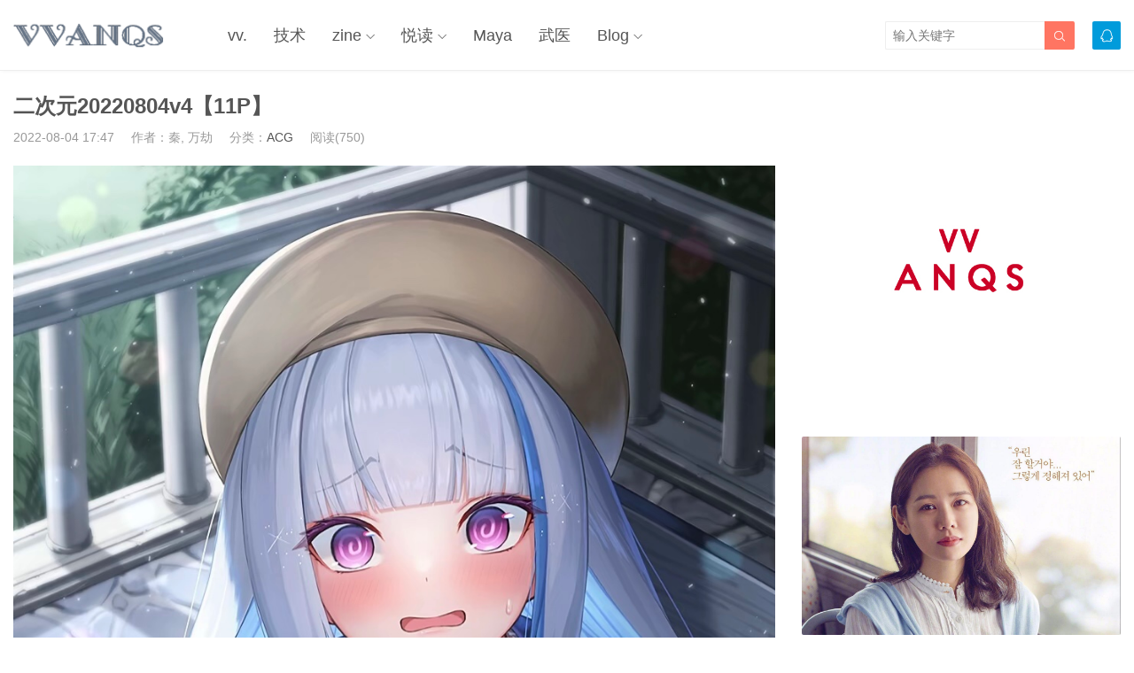

--- FILE ---
content_type: text/html; charset=UTF-8
request_url: https://www.vvanqs.com/18352.html
body_size: 8969
content:
<!DOCTYPE HTML>
<html>
<head>
<meta charset="UTF-8">
<meta http-equiv="X-UA-Compatible" content="IE=edge">
<meta name="viewport" content="width=device-width, initial-scale=1.0, user-scalable=0, minimum-scale=1.0, maximum-scale=1.0">
<meta name="apple-mobile-web-app-capable" content="yes">
<meta name="apple-mobile-web-app-status-bar-style" content="black">
<meta http-equiv="cache-control" content="no-siteapp">
<title>二次元20220804v4【11P】-万道一,vvanqs.com</title>
<meta name='robots' content='max-image-preview:large' />
<link rel='dns-prefetch' href='//www.vvanqs.com' />
<link rel='stylesheet' id='wp-block-library-css' href='https://www.vvanqs.com/wp-includes/css/dist/block-library/style.min.css?ver=6.5.4' type='text/css' media='all' />
<style id='classic-theme-styles-inline-css' type='text/css'>
/*! This file is auto-generated */
.wp-block-button__link{color:#fff;background-color:#32373c;border-radius:9999px;box-shadow:none;text-decoration:none;padding:calc(.667em + 2px) calc(1.333em + 2px);font-size:1.125em}.wp-block-file__button{background:#32373c;color:#fff;text-decoration:none}
</style>
<style id='global-styles-inline-css' type='text/css'>
body{--wp--preset--color--black: #000000;--wp--preset--color--cyan-bluish-gray: #abb8c3;--wp--preset--color--white: #ffffff;--wp--preset--color--pale-pink: #f78da7;--wp--preset--color--vivid-red: #cf2e2e;--wp--preset--color--luminous-vivid-orange: #ff6900;--wp--preset--color--luminous-vivid-amber: #fcb900;--wp--preset--color--light-green-cyan: #7bdcb5;--wp--preset--color--vivid-green-cyan: #00d084;--wp--preset--color--pale-cyan-blue: #8ed1fc;--wp--preset--color--vivid-cyan-blue: #0693e3;--wp--preset--color--vivid-purple: #9b51e0;--wp--preset--gradient--vivid-cyan-blue-to-vivid-purple: linear-gradient(135deg,rgba(6,147,227,1) 0%,rgb(155,81,224) 100%);--wp--preset--gradient--light-green-cyan-to-vivid-green-cyan: linear-gradient(135deg,rgb(122,220,180) 0%,rgb(0,208,130) 100%);--wp--preset--gradient--luminous-vivid-amber-to-luminous-vivid-orange: linear-gradient(135deg,rgba(252,185,0,1) 0%,rgba(255,105,0,1) 100%);--wp--preset--gradient--luminous-vivid-orange-to-vivid-red: linear-gradient(135deg,rgba(255,105,0,1) 0%,rgb(207,46,46) 100%);--wp--preset--gradient--very-light-gray-to-cyan-bluish-gray: linear-gradient(135deg,rgb(238,238,238) 0%,rgb(169,184,195) 100%);--wp--preset--gradient--cool-to-warm-spectrum: linear-gradient(135deg,rgb(74,234,220) 0%,rgb(151,120,209) 20%,rgb(207,42,186) 40%,rgb(238,44,130) 60%,rgb(251,105,98) 80%,rgb(254,248,76) 100%);--wp--preset--gradient--blush-light-purple: linear-gradient(135deg,rgb(255,206,236) 0%,rgb(152,150,240) 100%);--wp--preset--gradient--blush-bordeaux: linear-gradient(135deg,rgb(254,205,165) 0%,rgb(254,45,45) 50%,rgb(107,0,62) 100%);--wp--preset--gradient--luminous-dusk: linear-gradient(135deg,rgb(255,203,112) 0%,rgb(199,81,192) 50%,rgb(65,88,208) 100%);--wp--preset--gradient--pale-ocean: linear-gradient(135deg,rgb(255,245,203) 0%,rgb(182,227,212) 50%,rgb(51,167,181) 100%);--wp--preset--gradient--electric-grass: linear-gradient(135deg,rgb(202,248,128) 0%,rgb(113,206,126) 100%);--wp--preset--gradient--midnight: linear-gradient(135deg,rgb(2,3,129) 0%,rgb(40,116,252) 100%);--wp--preset--font-size--small: 13px;--wp--preset--font-size--medium: 20px;--wp--preset--font-size--large: 36px;--wp--preset--font-size--x-large: 42px;--wp--preset--spacing--20: 0.44rem;--wp--preset--spacing--30: 0.67rem;--wp--preset--spacing--40: 1rem;--wp--preset--spacing--50: 1.5rem;--wp--preset--spacing--60: 2.25rem;--wp--preset--spacing--70: 3.38rem;--wp--preset--spacing--80: 5.06rem;--wp--preset--shadow--natural: 6px 6px 9px rgba(0, 0, 0, 0.2);--wp--preset--shadow--deep: 12px 12px 50px rgba(0, 0, 0, 0.4);--wp--preset--shadow--sharp: 6px 6px 0px rgba(0, 0, 0, 0.2);--wp--preset--shadow--outlined: 6px 6px 0px -3px rgba(255, 255, 255, 1), 6px 6px rgba(0, 0, 0, 1);--wp--preset--shadow--crisp: 6px 6px 0px rgba(0, 0, 0, 1);}:where(.is-layout-flex){gap: 0.5em;}:where(.is-layout-grid){gap: 0.5em;}body .is-layout-flex{display: flex;}body .is-layout-flex{flex-wrap: wrap;align-items: center;}body .is-layout-flex > *{margin: 0;}body .is-layout-grid{display: grid;}body .is-layout-grid > *{margin: 0;}:where(.wp-block-columns.is-layout-flex){gap: 2em;}:where(.wp-block-columns.is-layout-grid){gap: 2em;}:where(.wp-block-post-template.is-layout-flex){gap: 1.25em;}:where(.wp-block-post-template.is-layout-grid){gap: 1.25em;}.has-black-color{color: var(--wp--preset--color--black) !important;}.has-cyan-bluish-gray-color{color: var(--wp--preset--color--cyan-bluish-gray) !important;}.has-white-color{color: var(--wp--preset--color--white) !important;}.has-pale-pink-color{color: var(--wp--preset--color--pale-pink) !important;}.has-vivid-red-color{color: var(--wp--preset--color--vivid-red) !important;}.has-luminous-vivid-orange-color{color: var(--wp--preset--color--luminous-vivid-orange) !important;}.has-luminous-vivid-amber-color{color: var(--wp--preset--color--luminous-vivid-amber) !important;}.has-light-green-cyan-color{color: var(--wp--preset--color--light-green-cyan) !important;}.has-vivid-green-cyan-color{color: var(--wp--preset--color--vivid-green-cyan) !important;}.has-pale-cyan-blue-color{color: var(--wp--preset--color--pale-cyan-blue) !important;}.has-vivid-cyan-blue-color{color: var(--wp--preset--color--vivid-cyan-blue) !important;}.has-vivid-purple-color{color: var(--wp--preset--color--vivid-purple) !important;}.has-black-background-color{background-color: var(--wp--preset--color--black) !important;}.has-cyan-bluish-gray-background-color{background-color: var(--wp--preset--color--cyan-bluish-gray) !important;}.has-white-background-color{background-color: var(--wp--preset--color--white) !important;}.has-pale-pink-background-color{background-color: var(--wp--preset--color--pale-pink) !important;}.has-vivid-red-background-color{background-color: var(--wp--preset--color--vivid-red) !important;}.has-luminous-vivid-orange-background-color{background-color: var(--wp--preset--color--luminous-vivid-orange) !important;}.has-luminous-vivid-amber-background-color{background-color: var(--wp--preset--color--luminous-vivid-amber) !important;}.has-light-green-cyan-background-color{background-color: var(--wp--preset--color--light-green-cyan) !important;}.has-vivid-green-cyan-background-color{background-color: var(--wp--preset--color--vivid-green-cyan) !important;}.has-pale-cyan-blue-background-color{background-color: var(--wp--preset--color--pale-cyan-blue) !important;}.has-vivid-cyan-blue-background-color{background-color: var(--wp--preset--color--vivid-cyan-blue) !important;}.has-vivid-purple-background-color{background-color: var(--wp--preset--color--vivid-purple) !important;}.has-black-border-color{border-color: var(--wp--preset--color--black) !important;}.has-cyan-bluish-gray-border-color{border-color: var(--wp--preset--color--cyan-bluish-gray) !important;}.has-white-border-color{border-color: var(--wp--preset--color--white) !important;}.has-pale-pink-border-color{border-color: var(--wp--preset--color--pale-pink) !important;}.has-vivid-red-border-color{border-color: var(--wp--preset--color--vivid-red) !important;}.has-luminous-vivid-orange-border-color{border-color: var(--wp--preset--color--luminous-vivid-orange) !important;}.has-luminous-vivid-amber-border-color{border-color: var(--wp--preset--color--luminous-vivid-amber) !important;}.has-light-green-cyan-border-color{border-color: var(--wp--preset--color--light-green-cyan) !important;}.has-vivid-green-cyan-border-color{border-color: var(--wp--preset--color--vivid-green-cyan) !important;}.has-pale-cyan-blue-border-color{border-color: var(--wp--preset--color--pale-cyan-blue) !important;}.has-vivid-cyan-blue-border-color{border-color: var(--wp--preset--color--vivid-cyan-blue) !important;}.has-vivid-purple-border-color{border-color: var(--wp--preset--color--vivid-purple) !important;}.has-vivid-cyan-blue-to-vivid-purple-gradient-background{background: var(--wp--preset--gradient--vivid-cyan-blue-to-vivid-purple) !important;}.has-light-green-cyan-to-vivid-green-cyan-gradient-background{background: var(--wp--preset--gradient--light-green-cyan-to-vivid-green-cyan) !important;}.has-luminous-vivid-amber-to-luminous-vivid-orange-gradient-background{background: var(--wp--preset--gradient--luminous-vivid-amber-to-luminous-vivid-orange) !important;}.has-luminous-vivid-orange-to-vivid-red-gradient-background{background: var(--wp--preset--gradient--luminous-vivid-orange-to-vivid-red) !important;}.has-very-light-gray-to-cyan-bluish-gray-gradient-background{background: var(--wp--preset--gradient--very-light-gray-to-cyan-bluish-gray) !important;}.has-cool-to-warm-spectrum-gradient-background{background: var(--wp--preset--gradient--cool-to-warm-spectrum) !important;}.has-blush-light-purple-gradient-background{background: var(--wp--preset--gradient--blush-light-purple) !important;}.has-blush-bordeaux-gradient-background{background: var(--wp--preset--gradient--blush-bordeaux) !important;}.has-luminous-dusk-gradient-background{background: var(--wp--preset--gradient--luminous-dusk) !important;}.has-pale-ocean-gradient-background{background: var(--wp--preset--gradient--pale-ocean) !important;}.has-electric-grass-gradient-background{background: var(--wp--preset--gradient--electric-grass) !important;}.has-midnight-gradient-background{background: var(--wp--preset--gradient--midnight) !important;}.has-small-font-size{font-size: var(--wp--preset--font-size--small) !important;}.has-medium-font-size{font-size: var(--wp--preset--font-size--medium) !important;}.has-large-font-size{font-size: var(--wp--preset--font-size--large) !important;}.has-x-large-font-size{font-size: var(--wp--preset--font-size--x-large) !important;}
.wp-block-navigation a:where(:not(.wp-element-button)){color: inherit;}
:where(.wp-block-post-template.is-layout-flex){gap: 1.25em;}:where(.wp-block-post-template.is-layout-grid){gap: 1.25em;}
:where(.wp-block-columns.is-layout-flex){gap: 2em;}:where(.wp-block-columns.is-layout-grid){gap: 2em;}
.wp-block-pullquote{font-size: 1.5em;line-height: 1.6;}
</style>
<link rel='stylesheet' id='main-css' href='https://www.vvanqs.com/wp-content/themes/tob1.0/style.css?ver=1.0' type='text/css' media='all' />
<script type="text/javascript" src="https://www.vvanqs.com/wp-content/themes/tob1.0/js/jquery.js?ver=1.0" id="jquery-js"></script>
<link rel="canonical" href="https://www.vvanqs.com/18352.html" />
<link rel='shortlink' href='https://www.vvanqs.com/?p=18352' />
<meta name="keywords" content="二次元, ACG, ">
<meta name="description" content="万道一,vvanqs.com-二次元20220804v4【11P】">
<!--[if lt IE 9]><script src="https://www.vvanqs.com/wp-content/themes/tob1.0/js/html5.js"></script><![endif]-->
</head>
<body class="post-template-default single single-post postid-18352 single-format-standard list-thumb-hover-action mlist-two nav-fixed-top">
<header class="header">
	<div class="container">
		<div class="logo"><a href="https://www.vvanqs.com" title="万道一,vvanqs.com"><img src="/wp-content/uploads/2020/03/3513f7850df3f21.png"><span>万道一,vvanqs.com</span></a></div>		<div class="sitenav">
			<ul><li id="menu-item-4354" class="menu-item menu-item-type-custom menu-item-object-custom menu-item-4354"><a href="/">vv.</a></li>
<li id="menu-item-5526" class="menu-item menu-item-type-taxonomy menu-item-object-category menu-item-5526"><a href="https://www.vvanqs.com/tech">技术</a></li>
<li id="menu-item-6566" class="menu-item menu-item-type-custom menu-item-object-custom menu-item-has-children menu-item-6566"><a href="/zine">zine</a>
<ul class="sub-menu">
	<li id="menu-item-10099" class="menu-item menu-item-type-custom menu-item-object-custom menu-item-10099"><a href="https://3q4j.com">book</a></li>
	<li id="menu-item-10100" class="menu-item menu-item-type-custom menu-item-object-custom menu-item-10100"><a href="/zine/index_zine.html">E-zine</a></li>
	<li id="menu-item-10101" class="menu-item menu-item-type-custom menu-item-object-custom menu-item-10101"><a href="/?s=zinemaker">zinemaker</a></li>
</ul>
</li>
<li id="menu-item-5527" class="menu-item menu-item-type-taxonomy menu-item-object-category menu-item-has-children menu-item-5527"><a href="https://www.vvanqs.com/reading">悦读</a>
<ul class="sub-menu">
	<li id="menu-item-5525" class="menu-item menu-item-type-taxonomy menu-item-object-category menu-item-5525"><a href="https://www.vvanqs.com/stay">不动</a></li>
	<li id="menu-item-5528" class="menu-item menu-item-type-taxonomy menu-item-object-category menu-item-5528"><a href="https://www.vvanqs.com/eden">桃源</a></li>
	<li id="menu-item-5531" class="menu-item menu-item-type-taxonomy menu-item-object-category menu-item-5531"><a href="https://www.vvanqs.com/sexy">百媚</a></li>
	<li id="menu-item-19330" class="menu-item menu-item-type-taxonomy menu-item-object-category current-post-ancestor current-menu-parent current-post-parent menu-item-19330"><a href="https://www.vvanqs.com/acg">ACG</a></li>
	<li id="menu-item-5533" class="menu-item menu-item-type-taxonomy menu-item-object-category menu-item-5533"><a href="https://www.vvanqs.com/img">映像</a></li>
	<li id="menu-item-9602" class="menu-item menu-item-type-taxonomy menu-item-object-category menu-item-9602"><a href="https://www.vvanqs.com/love">爱意</a></li>
</ul>
</li>
<li id="menu-item-6496" class="menu-item menu-item-type-taxonomy menu-item-object-category menu-item-6496"><a href="https://www.vvanqs.com/maya">Maya</a></li>
<li id="menu-item-6282" class="menu-item menu-item-type-taxonomy menu-item-object-category menu-item-6282"><a href="https://www.vvanqs.com/artist">武医</a></li>
<li id="menu-item-6495" class="menu-item menu-item-type-taxonomy menu-item-object-category menu-item-has-children menu-item-6495"><a href="https://www.vvanqs.com/blog">Blog</a>
<ul class="sub-menu">
	<li id="menu-item-4355" class="menu-item menu-item-type-custom menu-item-object-custom menu-item-4355"><a href="/?s=娱乐">S</a></li>
	<li id="menu-item-9920" class="menu-item menu-item-type-custom menu-item-object-custom menu-item-9920"><a href="/wp-admin">M</a></li>
	<li id="menu-item-24957" class="menu-item menu-item-type-custom menu-item-object-custom menu-item-24957"><a href="/24958.html">AI绘画</a></li>
	<li id="menu-item-25147" class="menu-item menu-item-type-custom menu-item-object-custom menu-item-25147"><a href="https://ai.wanqs.com">ChatGPT</a></li>
	<li id="menu-item-25148" class="menu-item menu-item-type-custom menu-item-object-custom menu-item-25148"><a href="https://bing.vcanbb.top/web/#/">BINGChat</a></li>
</ul>
</li>
</ul>
		</div>
		<span class="sitenav-on"><i class="fa">&#xe605;</i></span>
		<span class="sitenav-mask"></span>
				<div class="accounts"><a class="account-qq" href="tencent://AddContact/?fromId=50&fromSubId=1&subcmd=all&uin=316589401" tipsy title="QQ：316589401"><i class="fa">&#xe609;</i></a></div>					<span class="searchstart-on"><i class="fa">&#xe600;</i></span>
			<span class="searchstart-off"><i class="fa">&#xe606;</i></span>
			<form method="get" class="searchform" action="https://www.vvanqs.com/" >
				<button tabindex="3" class="sbtn" type="submit"><i class="fa">&#xe600;</i></button><input tabindex="2" class="sinput" name="s" type="text" placeholder="输入关键字" value="">
			</form>
			</div>
</header>
<section class="container">
    <div class="content-wrap">
    	<div class="content">
    		
    		<header class="article-header">
    			<h1 class="article-title">二次元20220804v4【11P】</h1>
    			<div class="article-meta">
    				<span class="item item-1">2022-08-04 17:47</span>
                        				<span class="item item-2">作者：秦, 万劫</span>
    				<span class="item item-3">分类：<a href="https://www.vvanqs.com/acg" rel="category tag">ACG</a></span>
                        				    <span class="item item-4">阅读(750)</span>
                        				<span class="item item-5"></span>
    			</div>
    		</header>

            
    		<article class="article-content">
                <p><img fetchpriority="high" decoding="async" class="aligncenter size-full wp-image-18280" src="https://www.vvanqs.com/wp-content/uploads/2022/08/f9f568f8-3da1-41a7-a543-3b107fd22e0f_watermark.jpg" alt="" width="1000" height="1785" srcset="https://www.vvanqs.com/wp-content/uploads/2022/08/f9f568f8-3da1-41a7-a543-3b107fd22e0f_watermark.jpg 1000w, https://www.vvanqs.com/wp-content/uploads/2022/08/f9f568f8-3da1-41a7-a543-3b107fd22e0f_watermark-861x1536.jpg 861w" sizes="(max-width: 1000px) 100vw, 1000px" /> <img decoding="async" class="aligncenter size-full wp-image-18292" src="https://www.vvanqs.com/wp-content/uploads/2022/08/img_5688.jpg" alt="" width="828" height="1163" /> <img decoding="async" class="aligncenter size-full wp-image-18293" src="https://www.vvanqs.com/wp-content/uploads/2022/08/img_5684.jpg" alt="" width="828" height="1401" /> <img loading="lazy" decoding="async" class="aligncenter size-full wp-image-18287" src="https://www.vvanqs.com/wp-content/uploads/2022/08/img_5689.jpg" alt="" width="828" height="417" /> <img loading="lazy" decoding="async" class="aligncenter size-full wp-image-18288" src="https://www.vvanqs.com/wp-content/uploads/2022/08/img_5690.jpg" alt="" width="828" height="1163" /> <img loading="lazy" decoding="async" class="aligncenter size-full wp-image-18289" src="https://www.vvanqs.com/wp-content/uploads/2022/08/img_5687.jpg" alt="" width="828" height="1166" /> <img loading="lazy" decoding="async" class="aligncenter size-full wp-image-18283" src="https://www.vvanqs.com/wp-content/uploads/2022/08/img_5694.jpg" alt="" width="828" height="1167" /> <img loading="lazy" decoding="async" class="aligncenter size-full wp-image-18284" src="https://www.vvanqs.com/wp-content/uploads/2022/08/img_5693.jpg" alt="" width="828" height="1301" /> <img loading="lazy" decoding="async" class="aligncenter size-full wp-image-18285" src="https://www.vvanqs.com/wp-content/uploads/2022/08/img_5691.jpg" alt="" width="828" height="604" /> <img loading="lazy" decoding="async" class="aligncenter size-full wp-image-18286" src="https://www.vvanqs.com/wp-content/uploads/2022/08/img_5692.jpg" alt="" width="828" height="1169" /> <img loading="lazy" decoding="async" class="aligncenter size-full wp-image-18281" src="https://www.vvanqs.com/wp-content/uploads/2022/08/52bc35ed-27cd-4e92-993c-44a23635635e_watermark.jpg" alt="" width="1078" height="1863" srcset="https://www.vvanqs.com/wp-content/uploads/2022/08/52bc35ed-27cd-4e92-993c-44a23635635e_watermark.jpg 1078w, https://www.vvanqs.com/wp-content/uploads/2022/08/52bc35ed-27cd-4e92-993c-44a23635635e_watermark-889x1536.jpg 889w" sizes="(max-width: 1078px) 100vw, 1078px" /></p>
            </article>

            
            <div class="article-copyright">本文来自网络，不代表本站立场，转载请注明出处：<a href="https://www.vvanqs.com">万道一,vvanqs.com</a> &raquo; <a href="https://www.vvanqs.com/18352.html">二次元20220804v4【11P】</a></div>
    		            
                            <div class="article-tags"><a href="https://www.vvanqs.com/tag/%e4%ba%8c%e6%ac%a1%e5%85%83" rel="tag">二次元</a></div>                        
                <div class="article-wechats">
        <div class="article-wechatitem">
            <img src="/wp-content/uploads/2020/02/b034cfabde1b722.jpg">
            <div class="article-wechatitem-tit">莫要搞事情哦</div>
            <div class="article-wechatitem-desc">你喜欢的人刚好也未喜欢你</div>
            <div class="article-wechatitem-users">张学友刘德华邓紫琪已没关注</div>
        </div>
    </div>
 
            
                <div class="article-actions clearfix">

                    <div class="shares"><strong>分享到：</strong><a href="javascript:;" data-url="https://www.vvanqs.com/18352.html" class="share-weixin" title="分享到微信"><i class="fa">&#xe60e;</i></a><a etap="share" data-share="weibo" class="share-tsina" title="分享到微博"><i class="fa">&#xe608;</i></a><a etap="share" data-share="tqq" class="share-tqq" title="分享到腾讯微博"><i class="fa">&#xe60c;</i></a><a etap="share" data-share="qq" class="share-sqq" title="分享到QQ好友"><i class="fa">&#xe609;</i></a><a etap="share" data-share="qzone" class="share-qzone" title="分享到QQ空间"><i class="fa">&#xe607;</i></a><a etap="share" data-share="renren" class="share-renren" title="分享到人人网"><i class="fa">&#xe60a;</i></a><a etap="share" data-share="douban" class="share-douban" title="分享到豆瓣网"><i class="fa">&#xe60b;</i></a></div>        
                                <a href="javascript:;" class="action-like" data-pid="18352" etap="like"><i class="fa">&#xe60d;</i>赞(<span>0</span>)</a>
        
                    <a href="javascript:;" class="action-rewards" etap="rewards"><i class="fa">&#xe601;</i>打赏</a>
        
    </div>
 
            
                            <nav class="article-nav">
                    <span class="article-nav-prev">上一篇<br><a href="https://www.vvanqs.com/18351.html" rel="prev">二次元20220804v3【11P】</a></span>
                    <span class="article-nav-next">下一篇<br><a href="https://www.vvanqs.com/18353.html" rel="next">二次元20220804v5【11P】</a></span>
                </nav>
                        
                        
                            <div class="postitems">
                    <h3>更多喜欢</h3>
                    <ul>
                        <li><a href="https://www.vvanqs.com/19323.html"><span class="thumbnail"><img src="/wp-content/uploads/2021/12/88f459f012a13a8.jpg" data-src="https://www.vvanqs.com/wp-content/uploads/2022/08/img_6194-240x180.jpg" class="thumb"></span>二次元20220814v10【8P】</a></li><li><a href="https://www.vvanqs.com/19321.html"><span class="thumbnail"><img src="/wp-content/uploads/2021/12/88f459f012a13a8.jpg" data-src="https://www.vvanqs.com/wp-content/uploads/2022/08/img_6250-240x180.jpg" class="thumb"></span>二次元20220814v9【8P】</a></li><li><a href="https://www.vvanqs.com/19319.html"><span class="thumbnail"><img src="/wp-content/uploads/2021/12/88f459f012a13a8.jpg" data-src="https://www.vvanqs.com/wp-content/uploads/2022/08/img_6208-240x180.jpg" class="thumb"></span>二次元20220814v8【10P】</a></li><li><a href="https://www.vvanqs.com/19317.html"><span class="thumbnail"><img src="/wp-content/uploads/2021/12/88f459f012a13a8.jpg" data-src="https://www.vvanqs.com/wp-content/uploads/2022/08/img_6216-240x180.jpg" class="thumb"></span>二次元20220814v7【10P】</a></li><li><a href="https://www.vvanqs.com/19315.html"><span class="thumbnail"><img src="/wp-content/uploads/2021/12/88f459f012a13a8.jpg" data-src="https://www.vvanqs.com/wp-content/uploads/2022/08/6ce47338-4149-4562-a2ef-7962582853a6_watermark-240x180.jpg" class="thumb"></span>二次元20220814v6【10P】</a></li><li><a href="https://www.vvanqs.com/19313.html"><span class="thumbnail"><img src="/wp-content/uploads/2021/12/88f459f012a13a8.jpg" data-src="https://www.vvanqs.com/wp-content/uploads/2022/08/img_6235-240x180.jpg" class="thumb"></span>二次元20220814v5【10P】</a></li><li><a href="https://www.vvanqs.com/19311.html"><span class="thumbnail"><img src="/wp-content/uploads/2021/12/88f459f012a13a8.jpg" data-src="https://www.vvanqs.com/wp-content/uploads/2022/08/img_6249-240x180.jpg" class="thumb"></span>二次元20220814v4【10P】</a></li><li><a href="https://www.vvanqs.com/19309.html"><span class="thumbnail"><img src="/wp-content/uploads/2021/12/88f459f012a13a8.jpg" data-src="https://www.vvanqs.com/wp-content/uploads/2022/08/img_6254-240x180.jpg" class="thumb"></span>二次元20220814v3【10P】</a></li>                    </ul>
                </div>
            
            
            
    	</div>
    </div>
	<div class="sidebar">
<div class="widget widget-asst"><a href="/" target="_blank"><img src="/wp-content/uploads/2022/07/be38c110fa2e1f3.jpg"></a></div><div class="widget widget-asst"><a href="/21960.html" target="_blank"><img src="/wp-content/uploads/2022/09/6eb1d3aa9be9325.jpg"></a></div><div class="widget widget_tag_cloud"><h3>传送门</h3><div class="tagcloud"><a href="https://www.vvanqs.com/tag/ai%e7%bb%98%e7%94%bb" class="tag-cloud-link tag-link-157 tag-link-position-1" style="font-size: 13.653846153846pt;" aria-label="AI绘画 (12个项目)">AI绘画</a>
<a href="https://www.vvanqs.com/tag/blog" class="tag-cloud-link tag-link-86 tag-link-position-2" style="font-size: 8pt;" aria-label="blog (2个项目)">blog</a>
<a href="https://www.vvanqs.com/tag/centos" class="tag-cloud-link tag-link-72 tag-link-position-3" style="font-size: 17.333333333333pt;" aria-label="centos (32个项目)">centos</a>
<a href="https://www.vvanqs.com/tag/cosplay" class="tag-cloud-link tag-link-42 tag-link-position-4" style="font-size: 9.974358974359pt;" aria-label="cosplay (4个项目)">cosplay</a>
<a href="https://www.vvanqs.com/tag/linux" class="tag-cloud-link tag-link-82 tag-link-position-5" style="font-size: 9.0769230769231pt;" aria-label="linux (3个项目)">linux</a>
<a href="https://www.vvanqs.com/tag/musk" class="tag-cloud-link tag-link-145 tag-link-position-6" style="font-size: 10.692307692308pt;" aria-label="musk (5个项目)">musk</a>
<a href="https://www.vvanqs.com/tag/mysql" class="tag-cloud-link tag-link-80 tag-link-position-7" style="font-size: 12.666666666667pt;" aria-label="mysql (9个项目)">mysql</a>
<a href="https://www.vvanqs.com/tag/office" class="tag-cloud-link tag-link-142 tag-link-position-8" style="font-size: 10.692307692308pt;" aria-label="office (5个项目)">office</a>
<a href="https://www.vvanqs.com/tag/shadowsock" class="tag-cloud-link tag-link-151 tag-link-position-9" style="font-size: 11.320512820513pt;" aria-label="shadowsock (6个项目)">shadowsock</a>
<a href="https://www.vvanqs.com/tag/software" class="tag-cloud-link tag-link-79 tag-link-position-10" style="font-size: 13.384615384615pt;" aria-label="software (11个项目)">software</a>
<a href="https://www.vvanqs.com/tag/sql" class="tag-cloud-link tag-link-81 tag-link-position-11" style="font-size: 12.217948717949pt;" aria-label="sql (8个项目)">sql</a>
<a href="https://www.vvanqs.com/tag/ss" class="tag-cloud-link tag-link-152 tag-link-position-12" style="font-size: 11.320512820513pt;" aria-label="ss (6个项目)">ss</a>
<a href="https://www.vvanqs.com/tag/stable-diffusion" class="tag-cloud-link tag-link-156 tag-link-position-13" style="font-size: 13.653846153846pt;" aria-label="Stable Diffusion (12个项目)">Stable Diffusion</a>
<a href="https://www.vvanqs.com/tag/windows" class="tag-cloud-link tag-link-83 tag-link-position-14" style="font-size: 14.461538461538pt;" aria-label="windows (15个项目)">windows</a>
<a href="https://www.vvanqs.com/tag/wlop" class="tag-cloud-link tag-link-108 tag-link-position-15" style="font-size: 11.320512820513pt;" aria-label="wlop (6个项目)">wlop</a>
<a href="https://www.vvanqs.com/tag/wordpress" class="tag-cloud-link tag-link-75 tag-link-position-16" style="font-size: 16.974358974359pt;" aria-label="wordpress (29个项目)">wordpress</a>
<a href="https://www.vvanqs.com/tag/wordpress%e4%b8%bb%e9%a2%98" class="tag-cloud-link tag-link-76 tag-link-position-17" style="font-size: 10.692307692308pt;" aria-label="wordpress主题 (5个项目)">wordpress主题</a>
<a href="https://www.vvanqs.com/tag/zinemaker" class="tag-cloud-link tag-link-84 tag-link-position-18" style="font-size: 16.705128205128pt;" aria-label="zinemaker (27个项目)">zinemaker</a>
<a href="https://www.vvanqs.com/tag/%e4%b8%8d%e5%8a%a8" class="tag-cloud-link tag-link-115 tag-link-position-19" style="font-size: 22pt;" aria-label="不动 (109个项目)">不动</a>
<a href="https://www.vvanqs.com/tag/%e4%ba%8c%e6%ac%a1%e5%85%83" class="tag-cloud-link tag-link-149 tag-link-position-20" style="font-size: 21.282051282051pt;" aria-label="二次元 (91个项目)">二次元</a>
<a href="https://www.vvanqs.com/tag/thai" class="tag-cloud-link tag-link-111 tag-link-position-21" style="font-size: 14.282051282051pt;" aria-label="他泰 (14个项目)">他泰</a>
<a href="https://www.vvanqs.com/tag/%e5%85%a8%e6%99%af" class="tag-cloud-link tag-link-95 tag-link-position-22" style="font-size: 10.692307692308pt;" aria-label="全景 (5个项目)">全景</a>
<a href="https://www.vvanqs.com/tag/%e5%8f%af%e7%88%b1" class="tag-cloud-link tag-link-89 tag-link-position-23" style="font-size: 10.692307692308pt;" aria-label="可爱 (5个项目)">可爱</a>
<a href="https://www.vvanqs.com/tag/%e5%a5%a2%e4%be%88%e5%93%81" class="tag-cloud-link tag-link-144 tag-link-position-24" style="font-size: 10.692307692308pt;" aria-label="奢侈品 (5个项目)">奢侈品</a>
<a href="https://www.vvanqs.com/tag/%e5%af%92%e6%bd%ae" class="tag-cloud-link tag-link-161 tag-link-position-25" style="font-size: 9.0769230769231pt;" aria-label="寒潮 (3个项目)">寒潮</a>
<a href="https://www.vvanqs.com/tag/%e5%b0%8f%e8%af%b4" class="tag-cloud-link tag-link-118 tag-link-position-26" style="font-size: 9.0769230769231pt;" aria-label="小说 (3个项目)">小说</a>
<a href="https://www.vvanqs.com/tag/%e5%bd%b1%e8%a7%86%e5%88%b6%e4%bd%9c" class="tag-cloud-link tag-link-87 tag-link-position-27" style="font-size: 11.320512820513pt;" aria-label="影视制作 (6个项目)">影视制作</a>
<a href="https://www.vvanqs.com/tag/%e6%80%a7%e6%84%9f" class="tag-cloud-link tag-link-88 tag-link-position-28" style="font-size: 16.346153846154pt;" aria-label="性感 (25个项目)">性感</a>
<a href="https://www.vvanqs.com/tag/%e6%91%84%e5%bd%b1" class="tag-cloud-link tag-link-114 tag-link-position-29" style="font-size: 15.717948717949pt;" aria-label="摄影 (21个项目)">摄影</a>
<a href="https://www.vvanqs.com/tag/%e6%95%99%e8%82%b2" class="tag-cloud-link tag-link-113 tag-link-position-30" style="font-size: 14.461538461538pt;" aria-label="教育 (15个项目)">教育</a>
<a href="https://www.vvanqs.com/tag/%e6%96%87%e6%a1%a3" class="tag-cloud-link tag-link-107 tag-link-position-31" style="font-size: 12.666666666667pt;" aria-label="文档 (9个项目)">文档</a>
<a href="https://www.vvanqs.com/tag/%e6%96%b9%e8%a1%8c" class="tag-cloud-link tag-link-112 tag-link-position-32" style="font-size: 16.346153846154pt;" aria-label="方行 (25个项目)">方行</a>
<a href="https://www.vvanqs.com/tag/%e6%97%a5%e6%9c%ac%e6%96%87%e5%8c%96" class="tag-cloud-link tag-link-110 tag-link-position-33" style="font-size: 15.897435897436pt;" aria-label="日本文化 (22个项目)">日本文化</a>
<a href="https://www.vvanqs.com/tag/%e6%9c%8b%e5%8f%8b%e5%9c%88" class="tag-cloud-link tag-link-146 tag-link-position-34" style="font-size: 15.897435897436pt;" aria-label="朋友圈 (22个项目)">朋友圈</a>
<a href="https://www.vvanqs.com/tag/%e6%9c%8d%e5%8a%a1%e5%99%a8" class="tag-cloud-link tag-link-74 tag-link-position-35" style="font-size: 17.333333333333pt;" aria-label="服务器 (32个项目)">服务器</a>
<a href="https://www.vvanqs.com/tag/%e6%a8%a1%e7%89%b9" class="tag-cloud-link tag-link-90 tag-link-position-36" style="font-size: 15.358974358974pt;" aria-label="模特 (19个项目)">模特</a>
<a href="https://www.vvanqs.com/tag/%e7%94%b5%e5%ad%90%e6%9d%82%e5%bf%97" class="tag-cloud-link tag-link-85 tag-link-position-37" style="font-size: 18.141025641026pt;" aria-label="电子杂志 (40个项目)">电子杂志</a>
<a href="https://www.vvanqs.com/tag/%e7%9f%ad%e8%a7%86%e9%a2%91" class="tag-cloud-link tag-link-148 tag-link-position-38" style="font-size: 9.0769230769231pt;" aria-label="短视频 (3个项目)">短视频</a>
<a href="https://www.vvanqs.com/tag/%e7%a9%ba%e4%b9%98" class="tag-cloud-link tag-link-120 tag-link-position-39" style="font-size: 11.769230769231pt;" aria-label="空乘 (7个项目)">空乘</a>
<a href="https://www.vvanqs.com/tag/%e7%be%8e%e5%a5%b3" class="tag-cloud-link tag-link-64 tag-link-position-40" style="font-size: 17.064102564103pt;" aria-label="美女 (30个项目)">美女</a>
<a href="https://www.vvanqs.com/tag/%e8%89%be%e6%bb%8b" class="tag-cloud-link tag-link-66 tag-link-position-41" style="font-size: 9.0769230769231pt;" aria-label="艾滋 (3个项目)">艾滋</a>
<a href="https://www.vvanqs.com/tag/%e8%8a%b1%e8%8a%b1%e5%85%ac%e5%ad%90" class="tag-cloud-link tag-link-124 tag-link-position-42" style="font-size: 8pt;" aria-label="花花公子 (2个项目)">花花公子</a>
<a href="https://www.vvanqs.com/tag/%e8%b6%8a%e5%8d%97%e6%96%87%e5%8c%96" class="tag-cloud-link tag-link-122 tag-link-position-43" style="font-size: 9.974358974359pt;" aria-label="越南文化 (4个项目)">越南文化</a>
<a href="https://www.vvanqs.com/tag/%e8%bd%af%e4%bb%b6" class="tag-cloud-link tag-link-78 tag-link-position-44" style="font-size: 13.653846153846pt;" aria-label="软件 (12个项目)">软件</a>
<a href="https://www.vvanqs.com/tag/%e9%9f%a9%e6%b5%81" class="tag-cloud-link tag-link-71 tag-link-position-45" style="font-size: 15pt;" aria-label="韩流 (17个项目)">韩流</a></div>
</div><div class="widget widget-postlist"><h3>最新文章</h3><ul><li><a target="_blank" href="https://www.vvanqs.com/28525.html"><span class="thumbnail"><img src="/wp-content/uploads/2021/12/88f459f012a13a8.jpg" data-src="/wp-content/uploads/2021/12/88f459f012a13a8.jpg" class="thumb"></span>【语录】人生的几次翻身机会</a></li><li><a target="_blank" href="https://www.vvanqs.com/28524.html"><span class="thumbnail"><img src="/wp-content/uploads/2021/12/88f459f012a13a8.jpg" data-src="/wp-content/uploads/2021/12/88f459f012a13a8.jpg" class="thumb"></span>【情感】爱情语录</a></li><li><a target="_blank" href="https://www.vvanqs.com/28523.html"><span class="thumbnail"><img src="/wp-content/uploads/2021/12/88f459f012a13a8.jpg" data-src="/wp-content/uploads/2021/12/88f459f012a13a8.jpg" class="thumb"></span>有时候真是看不惯那副嘴脸</a></li><li><a target="_blank" href="https://www.vvanqs.com/28509.html"><span class="thumbnail"><img src="/wp-content/uploads/2021/12/88f459f012a13a8.jpg" data-src="https://www.vvanqs.com/wp-content/uploads/2025/11/4ecec4472d37fde-240x180.jpg" class="thumb"></span>张元英【12P】</a></li><li><a target="_blank" href="https://www.vvanqs.com/28505.html"><span class="thumbnail"><img src="/wp-content/uploads/2021/12/88f459f012a13a8.jpg" data-src="/wp-content/uploads/2021/12/88f459f012a13a8.jpg" class="thumb"></span>AI抖音</a></li><li><a target="_blank" href="https://www.vvanqs.com/28506.html"><span class="thumbnail"><img src="/wp-content/uploads/2021/12/88f459f012a13a8.jpg" data-src="/wp-content/uploads/2021/12/88f459f012a13a8.jpg" class="thumb"></span>有用</a></li><li><a target="_blank" href="https://www.vvanqs.com/28503.html"><span class="thumbnail"><img src="/wp-content/uploads/2021/12/88f459f012a13a8.jpg" data-src="/wp-content/uploads/2021/12/88f459f012a13a8.jpg" class="thumb"></span>新媒体运营工具</a></li><li><a target="_blank" href="https://www.vvanqs.com/28500.html"><span class="thumbnail"><img src="/wp-content/uploads/2021/12/88f459f012a13a8.jpg" data-src="https://www.vvanqs.com/wp-content/uploads/2025/10/b96d44edfa68f80-240x180.webp" class="thumb"></span>要把照片拍漂亮，建模比摄影眼更有效</a></li></ul></div><div class="widget widget_block">
<div class="wp-block-columns is-layout-flex wp-container-core-columns-is-layout-1 wp-block-columns-is-layout-flex">
<div class="wp-block-column is-layout-flow wp-block-column-is-layout-flow" style="flex-basis:100%"></div>
</div>
</div><div class="widget widget_block widget_calendar"><div class="wp-block-calendar"><table id="wp-calendar" class="wp-calendar-table">
	<caption>2026年 1月</caption>
	<thead>
	<tr>
		<th scope="col" title="星期一">一</th>
		<th scope="col" title="星期二">二</th>
		<th scope="col" title="星期三">三</th>
		<th scope="col" title="星期四">四</th>
		<th scope="col" title="星期五">五</th>
		<th scope="col" title="星期六">六</th>
		<th scope="col" title="星期日">日</th>
	</tr>
	</thead>
	<tbody>
	<tr>
		<td colspan="3" class="pad">&nbsp;</td><td>1</td><td>2</td><td>3</td><td>4</td>
	</tr>
	<tr>
		<td>5</td><td>6</td><td>7</td><td>8</td><td id="today">9</td><td>10</td><td>11</td>
	</tr>
	<tr>
		<td>12</td><td>13</td><td>14</td><td>15</td><td>16</td><td>17</td><td>18</td>
	</tr>
	<tr>
		<td>19</td><td>20</td><td>21</td><td>22</td><td>23</td><td>24</td><td>25</td>
	</tr>
	<tr>
		<td>26</td><td>27</td><td>28</td><td>29</td><td>30</td><td>31</td>
		<td class="pad" colspan="1">&nbsp;</td>
	</tr>
	</tbody>
	</table><nav aria-label="上个月及下个月" class="wp-calendar-nav">
		<span class="wp-calendar-nav-prev"><a href="https://www.vvanqs.com/date/2025/12">&laquo; 12月</a></span>
		<span class="pad">&nbsp;</span>
		<span class="wp-calendar-nav-next">&nbsp;</span>
	</nav></div></div><div class="widget widget-asst"><a href="/21107.html" target="_blank"><img src="/wp-content/uploads/2022/09/6c8c7bb1ff77c55.jpg"></a></div></div></section> 

<footer class="footer">
		    &copy; 2026 <a href="https://www.vvanqs.com">万道一,vvanqs.com</a> &nbsp; 
    可以居有轰天雷 &nbsp;         <span id="rt"></span><script>var st=new Date('1997/11/19 20:33:00'),e=document.getElementById('rt');setInterval(function(){var t=new Date()-st,y=Math.floor(t/31536e6),d=Math.floor(t%31536e6/864e5),h=Math.floor(t%864e5/36e5),m=Math.floor(t%36e5/6e4),s=Math.floor(t%6e4/1e3);e.innerHTML='本站已运行 '+y+' 年 '+d+' 天 '+h+' 小时 '+m+' 分钟 '+s+' 秒';},1e3);</script></footer>

	<div class="rewards-popover-mask" etap="rewards-close"></div>
	<div class="rewards-popover">
		<h3>赏点小费吧客倌</h3>
						<div class="rewards-popover-item">
			<h4>微信扫一扫打赏</h4>
			<img src="/wp-content/uploads/2020/02/img_0200.jpg">
		</div>
				<span class="rewards-popover-close" etap="rewards-close"><i class="fa">&#xe606;</i></span>
	</div>
 

<script>
		window.TBUI = {
		uri             : 'https://www.vvanqs.com/wp-content/themes/tob1.0',
		ajaxpager       : '3',
		pagenum         : '16',
		shareimage      : 'https://www.vvanqs.com/wp-content/uploads/2022/08/img_5687.jpg',
		shareimagethumb : '1',
		fullgallery     : '1',
		fullimage       : '1'
	}
</script>
<style id='core-block-supports-inline-css' type='text/css'>
.wp-container-core-columns-is-layout-1.wp-container-core-columns-is-layout-1{flex-wrap:nowrap;}
</style>
<script type="text/javascript" src="https://www.vvanqs.com/wp-content/themes/tob1.0/js/main.js?ver=1.0" id="main-js"></script>
</body>
</html>